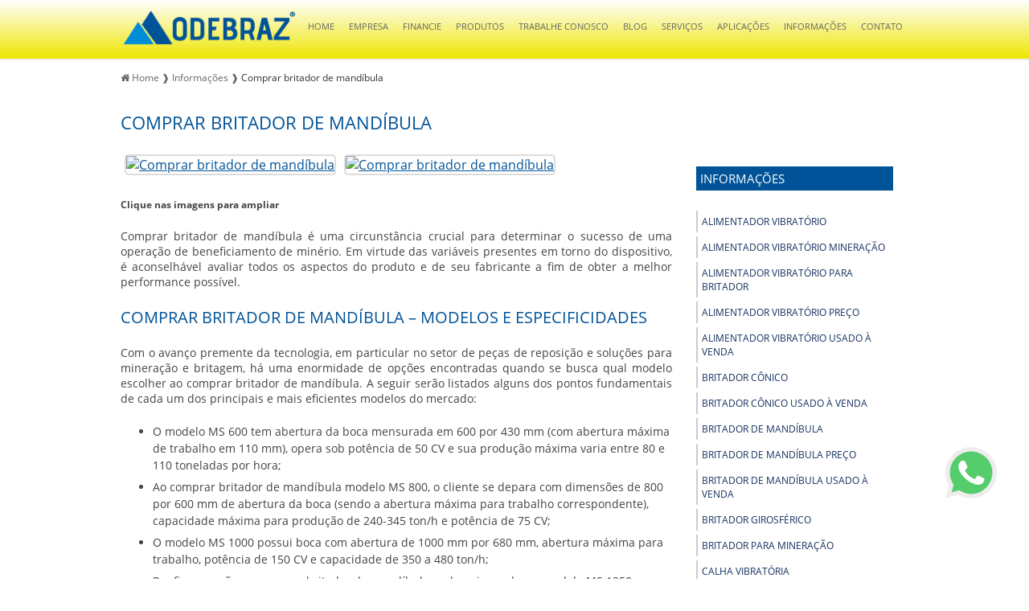

--- FILE ---
content_type: text/html; charset=utf-8
request_url: https://accounts.google.com/o/oauth2/postmessageRelay?parent=https%3A%2F%2Fwww.odebraz.com.br&jsh=m%3B%2F_%2Fscs%2Fabc-static%2F_%2Fjs%2Fk%3Dgapi.lb.en.2kN9-TZiXrM.O%2Fd%3D1%2Frs%3DAHpOoo_B4hu0FeWRuWHfxnZ3V0WubwN7Qw%2Fm%3D__features__
body_size: 162
content:
<!DOCTYPE html><html><head><title></title><meta http-equiv="content-type" content="text/html; charset=utf-8"><meta http-equiv="X-UA-Compatible" content="IE=edge"><meta name="viewport" content="width=device-width, initial-scale=1, minimum-scale=1, maximum-scale=1, user-scalable=0"><script src='https://ssl.gstatic.com/accounts/o/2580342461-postmessagerelay.js' nonce="Fq7Xv7kV8WQQ1YAB1-El0w"></script></head><body><script type="text/javascript" src="https://apis.google.com/js/rpc:shindig_random.js?onload=init" nonce="Fq7Xv7kV8WQQ1YAB1-El0w"></script></body></html>

--- FILE ---
content_type: text/css
request_url: https://www.odebraz.com.br/css/owl.theme.css
body_size: 291
content:
.owl-theme .owl-controls{margin-top:10px;text-align:center;}
.owl-theme .owl-controls .owl-buttons div{color:#FFF;display:inline-block;margin:5px;padding:3px 10px;font-size:12px;-webkit-border-radius:30px;-moz-border-radius:30px;border-radius:30px;background:#869791;opacity:0.5;}
.owl-theme .owl-controls.clickable .owl-buttons div:hover{opacity:1;text-decoration:none;}
.owl-theme .owl-controls .owl-page{display:inline-block;}
.owl-theme .owl-controls .owl-page span{display:block;width:14px;height:14px;margin:5px 7px;-webkit-border-radius:20px;-moz-border-radius:20px;border-radius:20px;background:#bdbdbd;}
.owl-theme .owl-controls .owl-page.active span,
.owl-theme .owl-controls.clickable .owl-page:hover span{background:#29547c;}
.owl-theme .owl-controls .owl-page span.owl-numbers{height:auto;width:auto;color:#FFF;padding:2px 10px;font-size:12px;-webkit-border-radius:30px;-moz-border-radius:30px;border-radius:30px;}
.owl-item.loading{min-height:150px;}
#owl-demo .item img{display:block;width:auto !important;height:auto;margin:0 auto;}
#owl-demo .item{box-sizing:border-box;padding:0 10px;}

--- FILE ---
content_type: application/javascript; charset=utf-8
request_url: https://www.odebraz.com.br/js/slide-carousel.js
body_size: 132
content:
$(document).ready(function() {
      $("#owl-demo").owlCarousel({
        autoPlay: 3000,
        items : 5,

        itemsDesktopSmall : [979,4],
         itemsTablet : [768, 3],
                 itemsMobile : [600, 1]
      });

    });